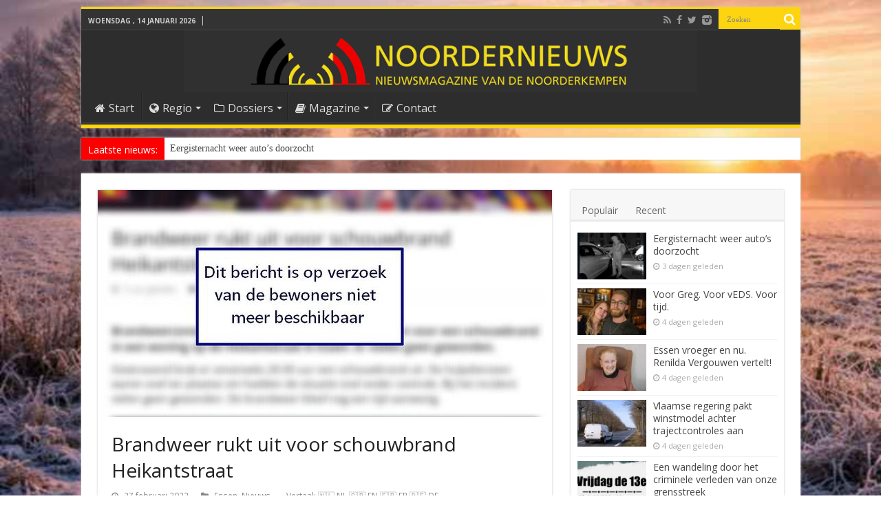

--- FILE ---
content_type: text/html; charset=utf-8
request_url: https://www.google.com/recaptcha/api2/aframe
body_size: 267
content:
<!DOCTYPE HTML><html><head><meta http-equiv="content-type" content="text/html; charset=UTF-8"></head><body><script nonce="YPSfUQlIrP_aIAuRSbYlVg">/** Anti-fraud and anti-abuse applications only. See google.com/recaptcha */ try{var clients={'sodar':'https://pagead2.googlesyndication.com/pagead/sodar?'};window.addEventListener("message",function(a){try{if(a.source===window.parent){var b=JSON.parse(a.data);var c=clients[b['id']];if(c){var d=document.createElement('img');d.src=c+b['params']+'&rc='+(localStorage.getItem("rc::a")?sessionStorage.getItem("rc::b"):"");window.document.body.appendChild(d);sessionStorage.setItem("rc::e",parseInt(sessionStorage.getItem("rc::e")||0)+1);localStorage.setItem("rc::h",'1768393799624');}}}catch(b){}});window.parent.postMessage("_grecaptcha_ready", "*");}catch(b){}</script></body></html>